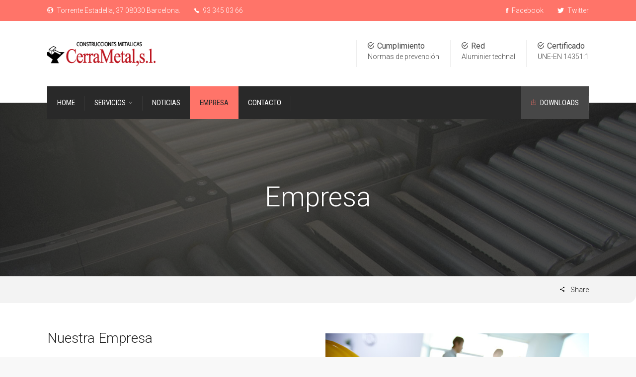

--- FILE ---
content_type: text/html; charset=UTF-8
request_url: https://www.cerrametal.com/?page_id=69
body_size: 13143
content:
<!DOCTYPE html>
<!--[if IE 9 ]><html class="no-js ie9"> <![endif]-->
<!--[if (gt IE 9)|!(IE)]><!--><html class="no-js"> <!--<![endif]-->
    <head>
        <meta charset="UTF-8">
					<meta name="viewport" content="width=device-width, initial-scale=1.0">
		        <link rel="profile" href="http://gmpg.org/xfn/11">
        <link rel="pingback" href="https://www.cerrametal.com/xmlrpc.php">        
       <!--[if lte IE 9]><script src="http://cdnjs.cloudflare.com/ajax/libs/html5shiv/3.7/html5shiv.js"></script><![endif]-->
		<title>Empresa - CerraMetal Construcciones Metálicas</title>

<!-- This site is optimized with the Yoast SEO plugin v10.0 - https://yoast.com/wordpress/plugins/seo/ -->
<meta name="description" content="We work on the cusp of innovation and technology to take products from an idea all the way to the end consumer."/>
<meta name="robots" content="noindex,follow"/>
<meta property="og:locale" content="es_ES" />
<meta property="og:type" content="article" />
<meta property="og:title" content="Empresa - CerraMetal Construcciones Metálicas" />
<meta property="og:description" content="We work on the cusp of innovation and technology to take products from an idea all the way to the end consumer." />
<meta property="og:url" content="https://www.cerrametal.com/?page_id=69" />
<meta property="og:site_name" content="CerraMetal Construcciones Metálicas" />
<meta name="twitter:card" content="summary_large_image" />
<meta name="twitter:description" content="We work on the cusp of innovation and technology to take products from an idea all the way to the end consumer." />
<meta name="twitter:title" content="Empresa - CerraMetal Construcciones Metálicas" />
<!-- / Yoast SEO plugin. -->

<link rel='dns-prefetch' href='//fonts.googleapis.com' />
<link rel='dns-prefetch' href='//s.w.org' />
<link rel="alternate" type="application/rss+xml" title="CerraMetal Construcciones Metálicas &raquo; Feed" href="https://www.cerrametal.com/?feed=rss2" />
<link rel="alternate" type="application/rss+xml" title="CerraMetal Construcciones Metálicas &raquo; RSS de los comentarios" href="https://www.cerrametal.com/?feed=comments-rss2" />
		<script type="text/javascript">
			window._wpemojiSettings = {"baseUrl":"https:\/\/s.w.org\/images\/core\/emoji\/11\/72x72\/","ext":".png","svgUrl":"https:\/\/s.w.org\/images\/core\/emoji\/11\/svg\/","svgExt":".svg","source":{"concatemoji":"https:\/\/www.cerrametal.com\/wp-includes\/js\/wp-emoji-release.min.js?ver=5.0.22"}};
			!function(e,a,t){var n,r,o,i=a.createElement("canvas"),p=i.getContext&&i.getContext("2d");function s(e,t){var a=String.fromCharCode;p.clearRect(0,0,i.width,i.height),p.fillText(a.apply(this,e),0,0);e=i.toDataURL();return p.clearRect(0,0,i.width,i.height),p.fillText(a.apply(this,t),0,0),e===i.toDataURL()}function c(e){var t=a.createElement("script");t.src=e,t.defer=t.type="text/javascript",a.getElementsByTagName("head")[0].appendChild(t)}for(o=Array("flag","emoji"),t.supports={everything:!0,everythingExceptFlag:!0},r=0;r<o.length;r++)t.supports[o[r]]=function(e){if(!p||!p.fillText)return!1;switch(p.textBaseline="top",p.font="600 32px Arial",e){case"flag":return s([55356,56826,55356,56819],[55356,56826,8203,55356,56819])?!1:!s([55356,57332,56128,56423,56128,56418,56128,56421,56128,56430,56128,56423,56128,56447],[55356,57332,8203,56128,56423,8203,56128,56418,8203,56128,56421,8203,56128,56430,8203,56128,56423,8203,56128,56447]);case"emoji":return!s([55358,56760,9792,65039],[55358,56760,8203,9792,65039])}return!1}(o[r]),t.supports.everything=t.supports.everything&&t.supports[o[r]],"flag"!==o[r]&&(t.supports.everythingExceptFlag=t.supports.everythingExceptFlag&&t.supports[o[r]]);t.supports.everythingExceptFlag=t.supports.everythingExceptFlag&&!t.supports.flag,t.DOMReady=!1,t.readyCallback=function(){t.DOMReady=!0},t.supports.everything||(n=function(){t.readyCallback()},a.addEventListener?(a.addEventListener("DOMContentLoaded",n,!1),e.addEventListener("load",n,!1)):(e.attachEvent("onload",n),a.attachEvent("onreadystatechange",function(){"complete"===a.readyState&&t.readyCallback()})),(n=t.source||{}).concatemoji?c(n.concatemoji):n.wpemoji&&n.twemoji&&(c(n.twemoji),c(n.wpemoji)))}(window,document,window._wpemojiSettings);
		</script>
		<style type="text/css">
img.wp-smiley,
img.emoji {
	display: inline !important;
	border: none !important;
	box-shadow: none !important;
	height: 1em !important;
	width: 1em !important;
	margin: 0 .07em !important;
	vertical-align: -0.1em !important;
	background: none !important;
	padding: 0 !important;
}
</style>
<link rel='stylesheet' id='layerslider-css'  href='https://www.cerrametal.com/wp-content/plugins/LayerSlider/static/layerslider/css/layerslider.css?ver=6.8.2' type='text/css' media='all' />
<link rel='stylesheet' id='wp-block-library-css'  href='https://www.cerrametal.com/wp-includes/css/dist/block-library/style.min.css?ver=5.0.22' type='text/css' media='all' />
<link rel='stylesheet' id='cg_toolkit_styles-css'  href='https://www.cerrametal.com/wp-content/plugins/commercegurus-toolkit/css/cg_toolkit.css?ver=5.0.22' type='text/css' media='all' />
<link rel='stylesheet' id='contact-form-7-css'  href='https://www.cerrametal.com/wp-content/plugins/contact-form-7/includes/css/styles.css?ver=5.1.1' type='text/css' media='all' />
<link rel='stylesheet' id='cg-style-css'  href='https://www.cerrametal.com/wp-content/themes/factory/style.css?ver=5.0.22' type='text/css' media='all' />
<link rel='stylesheet' id='font-awesome-css'  href='https://www.cerrametal.com/wp-content/plugins/js_composer/assets/lib/bower/font-awesome/css/font-awesome.min.css?ver=5.6' type='text/css' media='all' />
<link rel='stylesheet' id='ionicons-css'  href='https://www.cerrametal.com/wp-content/themes/factory/css/ionicons.css?ver=5.0.22' type='text/css' media='all' />
<link rel='stylesheet' id='animate-css'  href='https://www.cerrametal.com/wp-content/themes/factory/css/animate.css?ver=5.0.22' type='text/css' media='all' />
<link rel='stylesheet' id='bootstrap-css'  href='https://www.cerrametal.com/wp-content/themes/factory/inc/core/bootstrap/dist/css/bootstrap.min.css?ver=5.0.22' type='text/css' media='all' />
<link rel='stylesheet' id='cg-commercegurus-css'  href='https://www.cerrametal.com/wp-content/themes/factory/css/commercegurus.css?ver=5.0.22' type='text/css' media='all' />
<style id='cg-commercegurus-inline-css' type='text/css'>

            .cg-hero-bg {
                background-image: url(  );
            }
        
</style>
<link rel='stylesheet' id='cg-responsive-css'  href='https://www.cerrametal.com/wp-content/themes/factory/css/responsive.css?ver=5.0.22' type='text/css' media='all' />
<link rel='stylesheet' id='cg-cssskin-css'  href='https://www.cerrametal.com/wp-content/themes/factory/css/skins/red.css?ver=5.0.22' type='text/css' media='all' />
<link rel='stylesheet' id='js_composer_front-css'  href='https://www.cerrametal.com/wp-content/plugins/js_composer/assets/css/js_composer.min.css?ver=5.6' type='text/css' media='all' />
<link rel='stylesheet' id='redux-google-fonts-factorycommercegurus_reduxopt-css'  href='https://fonts.googleapis.com/css?family=Roboto+Condensed%3A100%2C200%2C300%2C400%2C500%2C600%2C700%2C800%2C900%2C100italic%2C200italic%2C300italic%2C400italic%2C500italic%2C600italic%2C700italic%2C800italic%2C900italic%7CRoboto%3A100%2C200%2C300%2C400%2C500%2C600%2C700%2C800%2C900%2C100italic%2C200italic%2C300italic%2C400italic%2C500italic%2C600italic%2C700italic%2C800italic%2C900italic%7CPathway+Gothic+One%3A400&#038;ver=1554301132' type='text/css' media='all' />
<script type='text/javascript'>
/* <![CDATA[ */
var LS_Meta = {"v":"6.8.2"};
/* ]]> */
</script>
<script type='text/javascript' src='https://www.cerrametal.com/wp-content/plugins/LayerSlider/static/layerslider/js/greensock.js?ver=1.19.0'></script>
<script type='text/javascript' src='https://www.cerrametal.com/wp-includes/js/jquery/jquery.js?ver=1.12.4'></script>
<script type='text/javascript' src='https://www.cerrametal.com/wp-includes/js/jquery/jquery-migrate.min.js?ver=1.4.1'></script>
<script type='text/javascript' src='https://www.cerrametal.com/wp-content/plugins/LayerSlider/static/layerslider/js/layerslider.kreaturamedia.jquery.js?ver=6.8.2'></script>
<script type='text/javascript' src='https://www.cerrametal.com/wp-content/plugins/LayerSlider/static/layerslider/js/layerslider.transitions.js?ver=6.8.2'></script>
<script type='text/javascript' src='https://www.cerrametal.com/wp-content/themes/factory/js/src/cond/owl.carousel.min.js?ver=5.0.22'></script>
<script type='text/javascript' src='https://www.cerrametal.com/wp-content/themes/factory/js/src/cond/modernizr.js?ver=5.0.22'></script>
<script type='text/javascript' src='https://www.cerrametal.com/wp-content/themes/factory/js/src/cond/scrollfix.js?ver=5.0.22'></script>
<meta name="generator" content="Powered by LayerSlider 6.8.2 - Multi-Purpose, Responsive, Parallax, Mobile-Friendly Slider Plugin for WordPress." />
<!-- LayerSlider updates and docs at: https://layerslider.kreaturamedia.com -->
<link rel='https://api.w.org/' href='https://www.cerrametal.com/index.php?rest_route=/' />
<link rel="EditURI" type="application/rsd+xml" title="RSD" href="https://www.cerrametal.com/xmlrpc.php?rsd" />
<link rel="wlwmanifest" type="application/wlwmanifest+xml" href="https://www.cerrametal.com/wp-includes/wlwmanifest.xml" /> 
<meta name="generator" content="WordPress 5.0.22" />
<link rel='shortlink' href='https://www.cerrametal.com/?p=69' />
<link rel="alternate" type="application/json+oembed" href="https://www.cerrametal.com/index.php?rest_route=%2Foembed%2F1.0%2Fembed&#038;url=https%3A%2F%2Fwww.cerrametal.com%2F%3Fpage_id%3D69" />
<link rel="alternate" type="text/xml+oembed" href="https://www.cerrametal.com/index.php?rest_route=%2Foembed%2F1.0%2Fembed&#038;url=https%3A%2F%2Fwww.cerrametal.com%2F%3Fpage_id%3D69&#038;format=xml" />
		<style type="text/css">.recentcomments a{display:inline !important;padding:0 !important;margin:0 !important;}</style>
		<meta name="generator" content="Powered by WPBakery Page Builder - drag and drop page builder for WordPress."/>
<!--[if lte IE 9]><link rel="stylesheet" type="text/css" href="https://www.cerrametal.com/wp-content/plugins/js_composer/assets/css/vc_lte_ie9.min.css" media="screen"><![endif]-->
	<style type="text/css">

		
			.cg-announcements 
			{
				background-color: #434752;
			}

			
			.cg-announcements,
			.cg-announcements a,
			.cg-announcements a:hover

			{
				color: #ffffff;
			}

			
			.cg-header-fixed .menu > li.menu-full-width .cg-submenu-ddown .container > ul > li > a:hover, 
			.cg-primary-menu .menu > li.menu-full-width .cg-submenu-ddown .container > ul > li > a:hover 
			{
				color: #333333;
			}
		
					.cg-primary-menu .menu > li .cg-submenu-ddown .container > ul > li:hover > a,
			.cg-header-fixed .menu > li .cg-submenu-ddown .container > ul > li:hover > a,
			.cg-primary-menu .menu > li .cg-submenu-ddown .container > ul > li > a:hover,
			.cg-header-fixed .menu > li .cg-submenu-ddown .container > ul > li > a:hover,
			.menu > li .cg-submenu-ddown .container > ul .menu-item-has-children .cg-submenu li a:hover,
			.cg-primary-menu .menu > li .cg-submenu-ddown .container > ul .menu-item-has-children > a:hover:after {
				background-color: #fec900; 
				border-color: #fec900;
			}

		
					body {
				background-color: #f8f8f8; 
			}

		
		
		
		
						.cg-hero-bg {
				background-image: url('https://www.cerrametal.com/wp-content/themes/factory/images/default-heading-bg.jpg'); 
			}
		
		
					#main-wrapper, 
			body.boxed #main-wrapper,
			#cg-page-wrap,
			.page-container {
				background-color: #ffffff; 
			}
		
		
			#top,
			.cg-primary-menu .menu > li > a:before,
			.new.menu-item a:after, 
			.cg-primary-menu-below-wrapper .menu > li.current_page_item > a,
			.cg-primary-menu-below-wrapper .menu > li.current-menu-ancestor > a,
			.cg-primary-menu-below-wrapper .menu > li.current_page_parent > a,
			.bttn:before, .cg-product-cta .button:before, 
			.slider .cg-product-cta .button:before, 
			.widget_shopping_cart_content p.buttons a.button:before,
			.faqs-reviews .accordionButton .icon-plus:before, 
			.content-area ul.bullets li:before,
			.container .mejs-controls .mejs-time-rail .mejs-time-current,
			.wpb_toggle:before, h4.wpb_toggle:before,
			#filters button.is-checked,
			.first-footer ul.list li:before,
			.tipr_content,
			.navbar-toggle .icon-bar,
			#calendar_wrap caption,
			.subfooter #mc_signup_submit,
			.container .wpb_accordion .wpb_accordion_wrapper .wpb_accordion_header.ui-accordion-header-active,
			.page-numbers li span.current,
			.page-numbers li a:hover,
			.product-category-description,
			.nav-slit h3,
			.cg-folio-thumb,
			.cg-folio-button,
			.cg-extra-product-options li a:after,
			.post-tags a:hover, 
			body.single-post.has-featured-image .header-wrapper .entry-meta time,
			#respond input#submit,
			#respond input#submit:hover,
			.content-area footer.entry-meta a:after,
			body .flex-direction-nav a,
			body.single-post .content-area footer.entry-meta a:after,
			.content-area .medium-blog footer.entry-meta a:after,
			.cg-primary-menu .menu > li .cg-submenu-ddown .container > ul > li a:hover:after,
			.container #mc_signup_submit,
			.cg-overlay-feature .cg-copy span.subtitle strong,
			.cg-overlay-slideup:hover .cg-copy,
			.container .mc4wp-form input[type="submit"],
			.woocommerce .widget_price_filter .price_slider_wrapper .ui-widget-content,
			.wpcf7 input.wpcf7-submit,
			.double-bounce1, .double-bounce2,
			.entry-content a.more-link:before,
			.woocommerce a.button.alt,
			.woocommerce a.button.alt:hover,
			.widget_pages ul li:before, 
			.widget_meta ul li:before, 
			.widget_archive ul li:before, 
			.widget_categories ul li:before, 
			.widget_nav_menu ul li:before,
			.woocommerce button.button.alt,
			.woocommerce button.button.alt:hover,
			.woocommerce input.button.alt,
			.woocommerce input.button.alt:hover

			{
				background-color: red; 
			}

			.page-numbers li span.current,
			ul.tiny-cart li ul.cart_list li.buttons .button.checkout,
			.page-numbers li a:hover, 
			.page-numbers li span.current,
			.page-numbers li span.current:hover,
			.page-numbers li a:hover,
			.vc_read_more,
			body .wpb_teaser_grid .categories_filter li a:hover, 
			.owl-theme .owl-controls .owl-page.active span, 
			.owl-theme .owl-controls.clickable .owl-page:hover span,
			.woocommerce-page .container .cart-collaterals a.button,
			.container .wpb_content_element .wpb_tabs_nav li.ui-tabs-active a,
			.order-wrap,
			.cg-product-cta .button:hover,
			.slider .cg-product-cta .button:hover,
			.widget_shopping_cart_content p.buttons a.button.checkout,
			.entry-content a.more-link:hover,
			body.home .wpb_text_column p a.more-link:hover,
			#respond input#submit,
			.up-sells-bottom h2 span,
			.content-area .up-sells-bottom h2 span,
			.related h2 span,
			.content-area .related h2 span,
			.cross-sells h2 span,
			.woocommerce-page .content-area form .coupon h3 span,
			body .vc_tta.vc_general.vc_tta-color-white .vc_tta-tab.vc_active span,
			body.error404 .content-area a.btn,
			body .flexslider,
			body.woocommerce-page ul.products li.product a:hover img,
			.cg-primary-menu .menu > li:hover

			{
				border-color: red;
			}

			.post-tags a:hover:before,
			.cat-links a:hover:before,
			.tags-links a:hover:before {
				border-right-color: red;
			}

			.container .wpb_content_element .wpb_tabs_nav li.ui-tabs-active a:before {
				border-top-color: red;
			}

			a,
			body.bbpress button,
			.cg-features i,
			.cg-features h2,
			.toggle-active i.fa,
			.cg-menu-beside .cg-cart-count,
			.widget_layered_nav ul.yith-wcan-list li a:before,
			.widget_layered_nav ul.yith-wcan-list li.chosen a:before,
			.widget_layered_nav ul.yith-wcan-list li.chosen a,
			.cg-menu-below .cg-extras .cg-header-details i,
			blockquote:before,
			blockquote:after,
			article.format-link .entry-content p:before,
			.container .ui-state-default a, 
			.container .ui-state-default a:link, 
			.container .ui-state-default a:visited,
			.logo a,
			.container .cg-product-cta a.button.added:after,
			.woocommerce-breadcrumb a,
			#cg-articles h3 a,
			.cg-recent-folio-title a, 
			.content-area h2.cg-recent-folio-title a,
			.cg-product-info .yith-wcwl-add-to-wishlist a:hover:before,
			.cg-product-wrap .yith-wcwl-add-to-wishlist .yith-wcwl-wishlistexistsbrowse.show a:before,
			.cg-primary-menu-below-wrapper .menu > li.download a span:before,
			.cg-primary-menu-below-wrapper .menu > li.download a:before,
			.cg-primary-menu-below-wrapper .menu > li.arrow a span:before,
			.cg-primary-menu-below-wrapper .menu > li.arrow a:before,
			.widget_rss ul li a,
			.lightwrapper .widget_rss ul li a,
			.woocommerce-tabs .tabs li a:hover,
			.content-area .checkout-confirmed-payment p,
			.icon.cg-icon-bag-shopping-2, 
			.icon.cg-icon-basket-1, 
			.icon.cg-icon-shopping-1,
			#top-menu-wrap li a:hover,
			.cg-product-info .yith-wcwl-add-to-wishlist .yith-wcwl-wishlistaddedbrowse a:before, 
			.cg-product-info .yith-wcwl-add-to-wishlist .yith-wcwl-wishlistaddedbrowse a:hover:before,
			.widget ul.product-categories ul.children li a:before,
			.widget_pages ul ul.children li a:before,
			.container .wpb_content_element .wpb_tabs_nav li.ui-tabs-active a,
			.container .wpb_tabs .wpb_tabs_nav li a:hover,
			.widget a:hover,
			.cg-product-cta a.button.added,
			.woocommerce-tabs .tabs li.active a,
			.summary .price ins .amount,
			.woocommerce div.product p.price,
			body.woocommerce-page ul.products li.product .price,
			ul.tiny-cart li a.cart_dropdown_link:before,
			button.mfp-close:hover,
			body .vc_custom_heading a:hover,
			body.error404 .content-area a.btn,
			.no-grid .vc_custom_heading a:hover,
			.cg-price-action .cg-product-cta a,
			.prev-product:hover:before, 
			.next-product:hover:before,
			.widget.woocommerce .amount,
			.woocommerce nav.woocommerce-pagination ul li span.current,
			.cg-primary-menu .menu > li.menu-full-width .cg-submenu-ddown .container > ul > li > a:hover,
			.container .wpb_tour.wpb_content_element .wpb_tour_tabs_wrapper .wpb_tabs_nav li.ui-state-active a,
			.cg-header-fixed .menu > li.menu-full-width .cg-submenu-ddown .container > ul > li .cg-submenu ul li.title a:hover,
			.cg-primary-menu .menu > li.menu-full-width .cg-submenu-ddown .container > ul > li .cg-submenu ul li.title a:hover 

			{
				color: red;
			}

			.owl-theme .owl-controls .owl-buttons div:hover,
			article.format-link .entry-content p:hover,
			.container .ui-state-hover,
			#filters button.is-checked,
			#filters button.is-checked:hover,
			.map_inner,
			h4.widget-title span,
			.wpb_teaser_grid .categories_filter li.active a,
			.cg-header-fixed .menu > li .cg-submenu-ddown, 
			body .wpb_teaser_grid .categories_filter li.active a,
			.cg-wp-menu-wrapper .menu li a:hover,
			.cg-primary-menu-beside .cg-wp-menu-wrapper .menu li:hover a,
			.cg-header-fixed .cg-wp-menu-wrapper .menu li:hover a,
			.container .cg-product-cta a.button.added,
			h4.widget-title span,
			#secondary h4.widget-title span,
			.container .wpb_accordion .wpb_accordion_wrapper .wpb_accordion_header.ui-accordion-header-active

			{
				border-color: red;
			}


			ul.tabNavigation li a.active,
			.wpb_teaser_grid .categories_filter li.active a,
			ul.tiny-cart li ul.cart_list li.buttons .button.checkout,
			.cg-primary-menu .menu > li:before

			{
				background: red;

			}

			.tipr_point_top:after,
			.woocommerce .woocommerce-tabs ul.tabs li.active a:after {
				border-top-color: red;
			}

			.tipr_point_bottom:after,
			.content-area a:hover
			{
				border-bottom-color: red;
			}

		
		
			a,
			.logo a,
			#secondary .widget_rss ul li a,
			.navbar ul li.current-menu-item a, 
			.navbar ul li.current-menu-ancestor a, 
			body.woocommerce ul.products li.product a:hover,
			#cg-articles h3 a,
			.current-menu-item,
			.content-area table.my_account_orders td.order-actions a,
			body.blog.has-featured-image .header-wrapper p.sub-title a,
			.content-area .cart-collaterals table a.shipping-calculator-button,
			.content-area h6 a.email,
			#secondary .widget_recent_entries ul li a

			{
				color: red; 
			}


		
					.page-container a:hover,
			.page-container a:focus,
			body.single footer.entry-meta a:hover,
			.content-area table a:hover,
			.cg-blog-date .comments-link a:hover,
			.widget ul.product-categories li a:hover,
			.widget ul.product-categories ul.children li a:hover,
			#top .dropdown-menu li a:hover, 
			ul.navbar-nav li .nav-dropdown li a:hover,
			.navbar ul li.current-menu-item a:hover, 
			.navbar ul li.current-menu-ancestor a:hover,
			.content-area a.post-edit-link:hover:before,
			.cg-header-fixed .menu > li .cg-submenu-ddown .container > ul > li a:hover, 
			body .cg-primary-menu .menu > li .cg-submenu-ddown .container > ul > li a:hover, 
			.cg-submenu-ddown .container > ul > li > a:hover,
			.cg-header-fixed .menu > li .cg-submenu-ddown .container > ul > li a:hover,
			.cg-primary-menu .menu > li .cg-submenu-ddown .container > ul > li a:hover,
			.blog-pagination ul li a:hover,
			.content-area .medium-blog footer.entry-meta a:hover,
			.widget.popular-posts ul li a.wpp-post-title:hover,
			body .content-area article h2 a:hover,
			body .vc_custom_heading a:hover,
			.widget_tag_cloud a:hover,
			body.woocommerce-page ul.products li.product .button:hover,
			#secondary .widget_recent_entries ul li a:hover

			{
				color: red; 
			}

			.dropdown-menu > li > a:hover {
				background-color: red; 
			}

		
		
			@media only screen and (min-width: 1100px) { 

				.rightnav,
				.rightnav h4.widget-title {
					color: #444444;
				}

			}
		
		
				.cg-primary-menu .menu > li > a,
				.cg-primary-menu-below-wrapper .menu > li.secondary.current_page_item > a,
				body .cg-primary-menu-left.cg-primary-menu .menu > li.secondary.current_page_item:hover > a {
					color: #ffffff;
				}

		
		/* Sticky Header Text */

		
			.cg-transparent-header.scroller .cg-primary-menu .menu > li > a,
			.cg-transparent-header.scroller .rightnav .cart_subtotal,
			.cg-transparent-header.scroller .search-button,
			body.transparent-light .cg-transparent-header.scroller .cg-primary-menu .menu > li > a, 
			body.transparent-light .cg-transparent-header.scroller .rightnav .cart_subtotal, 
			body.transparent-light .cg-transparent-header.scroller .search-button,
			body.transparent-dark .cg-transparent-header.scroller .cg-primary-menu .menu > li > a,
			body.transparent-dark .cg-transparent-header.scroller .rightnav .cart_subtotal,
			body.transparent-dark .cg-transparent-header.scroller .search-button,
			.cg-header-fixed-wrapper .rightnav .cart_subtotal,
			.cg-header-fixed .cg-primary-menu .menu > li > a {
				color: #222222;
			}


			.cg-transparent-header.scroller .burger span,
			body.transparent-light .cg-transparent-header.scroller .burger span,
			body.transparent-dark .cg-transparent-header.scroller .burger span {
				background: #222222;
			}

			.cg-transparent-header.scroller .leftnav a,
			.cg-header-fixed .leftnav a {
				color: #222222;
				border-color: #222222;
			}



		
		
			@media only screen and (max-width: 1100px) { 
				body .cg-header-wrap .cg-transparent-header,
				body.transparent-light .cg-header-wrap .cg-transparent-header,
				body.transparent-dark .cg-header-wrap .cg-transparent-header,
				body .cg-menu-below,
				.scroller, 
				body.transparent-light .cg-header-wrap .scroller, 
				body.transparent-dark .cg-header-wrap .scroller {
					background: #ffffff; 
				}
			}

		
		/* Standard Logo */
		
			@media only screen and (min-width: 1100px) {
				.cg-transparent-header,
				.cg-menu-below {
					height: 50px;
				}

				.leftnav .cg-main-logo img {
					height: 50px;
					width: auto;
				}

				.cg-extras {
					line-height: 50px;
				}

				.cg-menu-below,
				.cg-menu-below .ul.tiny-cart,
				.cg-logo-center .search-button,
				.cg-menu-below .leftnav a { 
					line-height: 132px;
				}

				.cg-menu-below .ul.tiny-cart,
				.cg-menu-below .cg-extras .site-search {
					height: 132px;
					line-height: 132px;
				}

				.rightnav .extra {
					height: 132px;
				}


			}

		
		/* Standard Top Padding */
		
		/* Standard Bottom Padding */
		
			@media only screen and (min-width: 1100px) {
				.cg-transparent-header,
				.cg-menu-below {
					height: 132px;
				}

				.cg-transparent-header .cg-primary-menu .menu > li > a {
					padding-bottom: 84px;
				}
			}

		
		/* Dynamic Logo Width */
		
			@media only screen and (min-width: 1100px) {
				.cg-menu-below .leftnav.dynamic-logo-width {
					width: 20%;
				}

				.rightnav {
					width: 80%;
				}

			}

				.cg-menu-below .leftnav.text-logo {
				  min-height: auto;
				  padding-bottom: inherit;
				}

		
		/* Heading Top Margin */
		
				.header-wrapper {
					padding-top: 155px;
				}

		
		/* Heading Bottom Margin */
		
				.header-wrapper {
					padding-bottom: 125px;
				}

		
		
			@media only screen and (max-width: 1100px) {

				.cg-wp-menu-wrapper .activate-mobile-search {
					line-height: 60px;
				}

				.cg-menu-below .leftnav.text-logo {
					height: 60px;
					line-height: 60px;
				}

				.mean-container a.meanmenu-reveal {
					height: 60px;
				}

				.cg-menu-below .logo a {
					line-height: 60px;
				}

				.mean-container .mean-nav {
					margin-top: 60px;
				}
			}

		
		
			@media only screen and (max-width: 1100px) {
				.logo img, .cg-menu-below .logo img {
					max-height: 35px;
				}
			}

		
					.first-footer

			{
				background-color: #222222; 
			}

		
					.second-footer

			{
				background-color: #eeeeee; 
			}

		
					.first-footer, .first-footer h4.widget-title, .first-footer a:hover, .first-footer li  

			{
				color: #f2f2f2; 
			}

		
					.first-footer a  

			{
				color: #ffffff; 
			}

		
		
			.second-footer, .second-footer h4.widget-title, .second-footer a, .second-footer a:hover, .second-footer li  

			{
				color: #333333; 
			}

		

		
	</style>

	<style type="text/css" title="dynamic-css" class="options-output">.cg-transparent-header, .cg-logo-center, .cg-logo-left{background-color:#ffffff;}
						.cg-primary-menu-below-wrapper .menu > li.current_page_item > a, 
						.cg-primary-menu-below-wrapper .menu > li.current_page_item > a:hover, 
						.cg-primary-menu-below-wrapper .menu > li.current_page_item:hover > a, 
						.cg-primary-menu-below-wrapper .menu > li.current-menu-ancestor > a,
						body .cg-primary-menu-left.cg-primary-menu .menu > li.current_page_item:hover > a, 
						.cg-primary-menu-left.cg-primary-menu .menu > li.current-menu-ancestor:hover > a, 
						.cg-primary-menu-below-wrapper .menu > li.current-menu-ancestor > a:hover,  
						.cg-primary-menu-below-wrapper .menu > li.current_page_parent > a, 
						.cg-primary-menu-below-wrapper .menu > li.secondary.current-menu-ancestor a:before{color:#292929;}.cg-primary-menu-center ul.menu, .cg-primary-menu-left ul.menu{background-color:#292929;}.cg-primary-menu-below-wrapper .menu > li.secondary > a{background-color:#474747;}.cg-primary-menu-left.cg-primary-menu .menu > li:not(.current_page_parent) > a:hover, .cg-primary-menu-left.cg-primary-menu .menu > li:not(.current_page_parent):hover > a{color:#cccccc;}.cg-header-fixed-wrapper.cg-is-fixed{background-color:#ffffff;}.mean-container a.meanmenu-reveal span{background-color:#000000;}.mobile-search i{color:#000000;}.cg-primary-menu .menu > li > a,ul.tiny-cart > li > a,.rightnav .cart_subtotal{font-family:"Roboto Condensed";text-transform:uppercase;font-weight:400;font-style:normal;font-size:15px;}.cg-header-fixed .menu > li.menu-full-width .cg-submenu-ddown .container > ul > li > a, .cg-primary-menu .menu > li.menu-full-width .cg-submenu-ddown .container > ul > li > a, .menu-full-width .cg-menu-title, .cg-header-fixed .menu > li.menu-full-width .cg-submenu-ddown .container > ul .menu-item-has-children > a, .cg-primary-menu .menu > li .cg-submenu-ddown ul li.image-item-title a, .cg-primary-menu .menu > li .cg-submenu-ddown ul li.image-item-title ul a,
.cg-primary-menu .menu > li.menu-full-width .cg-submenu-ddown .container > ul .menu-item-has-children > a, .cg-header-fixed .menu > li.menu-full-width .cg-submenu-ddown .container > ul > li .cg-submenu ul li.title a, .cg-primary-menu .menu > li.menu-full-width .cg-submenu-ddown .container > ul > li .cg-submenu ul li.title a, .cg-primary-menu .menu > li.menu-full-width .cg-submenu-ddown .container > ul > li > a:hover{font-family:Roboto;font-weight:300;font-style:normal;color:#333333;font-size:15px;}.cg-primary-menu .menu > li .cg-submenu-ddown .container > ul > li a, .cg-submenu-ddown .container > ul > li > a, .cg-header-fixed .menu > li.menu-full-width .cg-submenu-ddown .container > ul > li .cg-submenu ul li ul li a, .cg-primary-menu .menu > li.menu-full-width .cg-submenu-ddown .container > ul > li .cg-submenu ul li ul li a, body .cg-primary-menu .menu > li .cg-submenu-ddown .container > ul > li a:hover{font-family:Roboto;text-transform:none;font-weight:300;font-style:normal;color:#333333;font-size:14px;}body,select,input,textarea,button,h1,h2,h3,h4,h5,h6{font-family:Roboto;line-height:26px;font-weight:300;font-style:normal;color:#333333;font-size:16px;}.container .mc4wp-form input[type="submit"],.text-logo a{font-family:"Pathway Gothic One";text-transform:uppercase;font-weight:400;font-style:normal;}.content-area .entry-content p,.product p,.content-area .vc_toggle_title h4,.content-area ul,.content-area ol,.vc_figure-caption,.authordescription p,body.page-template-template-home-default .wpb_text_column p{font-family:Roboto;line-height:26px;font-weight:300;font-style:normal;color:#343e47;font-size:16px;}h1,.content-area h1,h1.cg-page-title,.summary h1,.content-area .summary h1{font-family:Roboto;line-height:70px;font-weight:300;font-style:normal;color:#111;font-size:55px;}h2,.content-area h2{font-family:Roboto;line-height:44px;font-weight:300;font-style:normal;color:#222;font-size:34px;}h3,.content-area h3{font-family:Roboto;line-height:42px;font-weight:300;font-style:normal;color:#222;font-size:28px;}h4,.content-area h4,body .vc_separator h4{font-family:Roboto;line-height:32px;font-weight:300;font-style:normal;color:#222;font-size:22px;}h5,.content-area h5{font-family:Roboto;line-height:30px;font-weight:300;font-style:normal;color:#222;font-size:20px;}h6,.content-area h6{font-family:Roboto;line-height:23px;font-weight:300;font-style:normal;color:#343e47;font-size:15px;}h4.widget-title,#secondary h4.widget-title a,.subfooter h4{font-family:"Roboto Condensed";text-transform:uppercase;line-height:23px;font-weight:400;font-style:normal;color:#222;font-size:17px;}</style><style type="text/css" data-type="vc_shortcodes-custom-css">.vc_custom_1451761032806{padding-top: 50px !important;}.vc_custom_1451760849278{margin-bottom: 0px !important;padding-top: 20px !important;padding-bottom: 20px !important;background-color: #fdc900 !important;}.vc_custom_1513591251029{padding-top: 40px !important;padding-bottom: 20px !important;background-color: #1c1c1c !important;background-position: center !important;background-repeat: no-repeat !important;background-size: cover !important;}.vc_custom_1449147431196{margin-bottom: 35px !important;}.vc_custom_1451760818909{padding-top: 14px !important;}.vc_custom_1552935265428{padding-right: 10px !important;}.vc_custom_1449574756848{margin-bottom: 0px !important;}.vc_custom_1449574764907{margin-bottom: 35px !important;}.vc_custom_1445098522820{margin-bottom: 35px !important;}.vc_custom_1451761217059{margin-bottom: -5px !important;}.vc_custom_1451761129434{margin-bottom: 0px !important;}.vc_custom_1451775570510{margin-bottom: 0px !important;}.vc_custom_1451775579815{margin-bottom: 0px !important;}.vc_custom_1451775587297{margin-bottom: 0px !important;}.vc_custom_1451775595000{margin-bottom: 0px !important;}.vc_custom_1451775657172{margin-bottom: 20px !important;}.vc_custom_1451775666460{margin-bottom: 20px !important;}.vc_custom_1451775677760{margin-bottom: 20px !important;}.vc_custom_1451775687717{margin-bottom: 20px !important;}.vc_custom_1451775824854{margin-bottom: 0px !important;}.vc_custom_1451775840259{margin-bottom: 0px !important;}.vc_custom_1451775846919{margin-bottom: 0px !important;}.vc_custom_1451775864183{margin-bottom: 0px !important;}.vc_custom_1451775817989{margin-bottom: 20px !important;}.vc_custom_1451775833105{margin-bottom: 20px !important;}.vc_custom_1451775856255{margin-bottom: 20px !important;}.vc_custom_1451775872922{margin-bottom: 20px !important;}</style><noscript><style type="text/css"> .wpb_animate_when_almost_visible { opacity: 1; }</style></noscript>    </head>
    <body id="skrollr-body" class="page-template page-template-page-full-width page-template-page-full-width-php page page-id-69 group-blog cg-header-style-default cg-sticky-enabled  wpb-js-composer js-comp-ver-5.6 vc_responsive cgtoolkit">

        <div class="cg-loader">
    	<div class="spinner">
  			<div class="double-bounce1"></div>
  			<div class="double-bounce2"></div>
		</div>
	</div>

	<script>
	( function ( $ ) { "use strict";
		$(window).load(function() {
			$(".cg-loader").fadeOut("slow");;
		});
	}( jQuery ) );
	</script>
	
		<div id="main-wrapper" class="content-wrap">

							
	<div class="mobile-header-details">
		<div id="text-6" class="widget-odd widget-first widget-1 tick cg-header-details widget_text"><h4 class="widget-title"><span>Certificado</span></h4>			<div class="textwidget"><p>UNE-EN 14351:1</p>
</div>
		</div><div id="text-7" class="widget-even widget-2 tick cg-header-details widget_text"><h4 class="widget-title"><span>Red</span></h4>			<div class="textwidget"><p>Aluminier technal</p>
</div>
		</div><div id="text-8" class="widget-odd widget-last widget-3 tick cg-header-details widget_text"><h4 class="widget-title"><span>Cumplimiento</span></h4>			<div class="textwidget"><p>Normas de prevención</p>
</div>
		</div>	</div>

<!-- Load Top Bar -->

	<div class="cg-announcements mobile-visible">

		<div class="container">
			<div class="row">
				<div class="col-sm-12 col-md-6 col-lg-6 top-bar-left">
																		<div id="text-4" class="widget-odd widget-last widget-first widget-1 widget_text">			<div class="textwidget"><ul class="inline">
<li><i class="ion-earth"></i> Torrente Estadella, 37 08030 Barcelona.</li>
<li><i class="ion-ios-telephone"></i> 
93 345 03 66</li>
</ul></div>
		</div>															</div>
				<div class="col-sm-12 col-md-6 col-lg-6 top-bar-right">
											<div id="text-5" class="widget-odd widget-last widget-first widget-1 widget_text">			<div class="textwidget"><ul class="inline">
<li><a href="https://www.facebook.com/CerrametalSL18/"><i class="ion-social-facebook"></i> Facebook</a></li>
<li><a href="https://twitter.com/cerrametalsl"><i class="ion-social-twitter"></i> Twitter</a></li>
</div>
		</div>									</div>		
			</div>
		</div>
	</div>
	
<!--/ End Top Bar -->

<!-- Only load if Mobile Search Widget Area is Enabled -->

	<script>

	    ( function ( $ ) {
	        "use strict";

	        $( document ).ready( function () {
	            $( ".activate-mobile-search" ).click( function () {
	                $( ".mobile-search-reveal" ).slideToggle( "fast" );
	            } );
	        } );

	    }( jQuery ) );
	</script>

	<div class="mobile-search-reveal">
		<div class="container">
			<div class="row">
				<div class="col-lg-12 col-md-12">
					<div class="activate-mobile-search close"><i class="ion-close-round"></i></div>
					<div id="search-3" class="widget-odd widget-last widget-first widget-1 widget_search"><form role="search" method="get" class="search-form" action="https://www.cerrametal.com/">
    <label>
        <span class="screen-reader-text">Search for:</span>
        <input type="search" class="search-field" placeholder="Search &hellip;" value="" name="s">
    </label>
    <input type="submit" class="search-submit" value="Search">
</form>
</div>				</div>
			</div>
		</div>
	</div>
<!--/ End Mobile Search -->

	<div id="wrapper" class="cg-heading-align-center">
	<!-- Left Logo with menu below -->
	<div class="cg-menu-below cg-logo-left cg-menu-left">
		<div class="container">
			<div class="cg-logo-cart-wrap">
				<div class="cg-logo-inner-cart-wrap">
					<div class="row">
						<div class="container width-auto">
							<div class="cg-wp-menu-wrapper">
								<div id="load-mobile-menu">
								</div>

																	<div class="activate-mobile-search"><i class="ion-android-search mobile-search-icon"></i></div>
								
								<div class="rightnav">
									<div class="cg-extras">
															
										 
										<div class="extra"><div id="text-6" class="widget-even widget-4 tick cg-header-details widget_text"><h4 class="widget-title"><span>Certificado</span></h4>			<div class="textwidget"><p>UNE-EN 14351:1</p>
</div>
		</div><div id="text-7" class="widget-odd widget-5 tick cg-header-details widget_text"><h4 class="widget-title"><span>Red</span></h4>			<div class="textwidget"><p>Aluminier technal</p>
</div>
		</div><div id="text-8" class="widget-even widget-6 tick cg-header-details widget_text"><h4 class="widget-title"><span>Cumplimiento</span></h4>			<div class="textwidget"><p>Normas de prevención</p>
</div>
		</div></div>


									</div><!--/cg-extras --> 
								</div><!--/rightnav -->

								
									<div class="leftnav logo image dynamic-logo-width">
										<a class="cg-main-logo" href="https://www.cerrametal.com/" rel="home">
											<span class="helper"></span><img src="https://www.cerrametal.com/wp-content/uploads/2019/04/logo3.png" alt="CerraMetal Construcciones Metálicas"/></a>
									</div>

								
							</div>
						</div><!--/container -->
					</div><!--/row -->
				</div><!--/cg-logo-inner-cart-wrap -->
			</div><!--/cg-logo-cart-wrap -->
		</div><!--/container -->
	</div><!--/cg-menu-below -->
	<div class="cg-primary-menu cg-wp-menu-wrapper cg-primary-menu-below-wrapper cg-primary-menu-left">
		<div class="container">
			<div class="row margin-auto">
			
											<div class="cg-main-menu"><ul id="menu-main-menu" class="menu"><li id="menu-item-70902" class="menu-item menu-item-type-post_type menu-item-object-page menu-item-home menu-item-70902"><a href="https://www.cerrametal.com/"><span>Home</span></a></li>
<li id="menu-item-70891" class="menu-item menu-item-type-post_type menu-item-object-page menu-item-has-children menu-parent-item menu-item-70891"><a href="https://www.cerrametal.com/?page_id=73"><span>Servicios</span></a>
<div class=cg-submenu-ddown><div class='container'>
<ul class="cg-menu-ul">
	<li id="menu-item-70892" class="menu-item menu-item-type-post_type menu-item-object-page menu-item-70892"><a href="https://www.cerrametal.com/?page_id=147"><span>Carpintería Metálica</span></a></li>
	<li id="menu-item-70895" class="menu-item menu-item-type-post_type menu-item-object-page menu-item-70895"><a href="https://www.cerrametal.com/?page_id=122"><span>Cerrajería</span></a></li>
	<li id="menu-item-70893" class="menu-item menu-item-type-post_type menu-item-object-page menu-item-70893"><a href="https://www.cerrametal.com/?page_id=141"><span>Puertas Basculantes</span></a></li>
	<li id="menu-item-70896" class="menu-item menu-item-type-post_type menu-item-object-page menu-item-70896"><a href="https://www.cerrametal.com/?page_id=110"><span>Automatismos</span></a></li>
</ul></div></div>
</li>
<li id="menu-item-70901" class="menu-item menu-item-type-post_type menu-item-object-page menu-item-70901"><a href="https://www.cerrametal.com/?page_id=70572"><span>Noticias</span></a></li>
<li id="menu-item-70899" class="menu-item menu-item-type-post_type menu-item-object-page current-menu-item page_item page-item-69 current_page_item menu-item-70899"><a href="https://www.cerrametal.com/?page_id=69"><span>Empresa</span></a></li>
<li id="menu-item-70900" class="menu-item menu-item-type-post_type menu-item-object-page menu-item-70900"><a href="https://www.cerrametal.com/?page_id=67"><span>Contacto</span></a></li>
<li id="menu-item-70889" class="right secondary download menu-item menu-item-type-post_type menu-item-object-page menu-item-70889"><a href="https://www.cerrametal.com/?page_id=70766"><span>Downloads</span></a></li>
</ul></div>										
			</div>
		</div>
	</div>




			<!--FIXED -->
				<div class="cg-header-fixed-wrapper ">
			<div class="cg-header-fixed">
				<div class="container">
					<div class="cg-wp-menu-wrapper">
						<div class="cg-primary-menu">
							<div class="row">
								<div class="container width-auto">
									<div class="cg-wp-menu-wrapper">
										<div class="rightnav">
											
											
										</div><!--/rightnav -->

										
											<div class="leftnav logo image">
												<a class="cg-sticky-logo" href="https://www.cerrametal.com/" rel="home">
													<span class="helper"></span><img src="https://www.cerrametal.com/wp-content/uploads/2019/03/logo3.png" alt="CerraMetal Construcciones Metálicas"/></a>
											</div>
																															<div class="menu-main-menu-container"><ul id="menu-main-menu-1" class="menu"><li class="menu-item menu-item-type-post_type menu-item-object-page menu-item-home menu-item-70902"><a href="https://www.cerrametal.com/">Home</a></li>
<li class="menu-item menu-item-type-post_type menu-item-object-page menu-item-has-children menu-parent-item menu-item-70891"><a href="https://www.cerrametal.com/?page_id=73">Servicios</a>
<div class=cg-submenu-ddown><div class='container'>
<ul class="cg-menu-ul">
	<li class="menu-item menu-item-type-post_type menu-item-object-page menu-item-70892"><a href="https://www.cerrametal.com/?page_id=147">Carpintería Metálica</a></li>
	<li class="menu-item menu-item-type-post_type menu-item-object-page menu-item-70895"><a href="https://www.cerrametal.com/?page_id=122">Cerrajería</a></li>
	<li class="menu-item menu-item-type-post_type menu-item-object-page menu-item-70893"><a href="https://www.cerrametal.com/?page_id=141">Puertas Basculantes</a></li>
	<li class="menu-item menu-item-type-post_type menu-item-object-page menu-item-70896"><a href="https://www.cerrametal.com/?page_id=110">Automatismos</a></li>
</ul></div></div>
</li>
<li class="menu-item menu-item-type-post_type menu-item-object-page menu-item-70901"><a href="https://www.cerrametal.com/?page_id=70572">Noticias</a></li>
<li class="menu-item menu-item-type-post_type menu-item-object-page current-menu-item page_item page-item-69 current_page_item menu-item-70899"><a href="https://www.cerrametal.com/?page_id=69">Empresa</a></li>
<li class="menu-item menu-item-type-post_type menu-item-object-page menu-item-70900"><a href="https://www.cerrametal.com/?page_id=67">Contacto</a></li>
<li class="right secondary download menu-item menu-item-type-post_type menu-item-object-page menu-item-70889"><a href="https://www.cerrametal.com/?page_id=70766">Downloads</a></li>
</ul></div>																			</div><!--/cg-wp-menu-wrapper -->
								</div><!--/container -->
							</div><!--/row -->
						</div><!--/cg-primary-menu -->
					</div><!--/cg-wp-menu-wrapper -->
				</div><!--/container -->
			</div><!--/cg-header-fixed -->
		</div><!--/cg-header-fixed-wrapper. -->
	
	<div class="page-container">
			
							<div id="mobile-menu">
					<a id="skip" href="#cg-page-wrap" class="hidden" title="Skip to content">Skip to content</a> 
					<ul id="mobile-cg-primary-menu" class="mobile-menu-wrap"><li  class="menu-item menu-item-type-post_type menu-item-object-page menu-item-home"><a href="https://www.cerrametal.com/"><span>Home</span></a></li>
<li  class="menu-item menu-item-type-post_type menu-item-object-page menu-item-has-children menu-parent-item"><a href="https://www.cerrametal.com/?page_id=73"><span>Servicios</span></a>
<ul class="sub-menu">
<li  class="menu-item menu-item-type-post_type menu-item-object-page"><a href="https://www.cerrametal.com/?page_id=147"><span>Carpintería Metálica</span></a></li>
<li  class="menu-item menu-item-type-post_type menu-item-object-page"><a href="https://www.cerrametal.com/?page_id=122"><span>Cerrajería</span></a></li>
<li  class="menu-item menu-item-type-post_type menu-item-object-page"><a href="https://www.cerrametal.com/?page_id=141"><span>Puertas Basculantes</span></a></li>
<li  class="menu-item menu-item-type-post_type menu-item-object-page"><a href="https://www.cerrametal.com/?page_id=110"><span>Automatismos</span></a></li>
</ul>
</li>
<li  class="menu-item menu-item-type-post_type menu-item-object-page"><a href="https://www.cerrametal.com/?page_id=70572"><span>Noticias</span></a></li>
<li  class="menu-item menu-item-type-post_type menu-item-object-page current-menu-item page_item page-item-69 current_page_item"><a href="https://www.cerrametal.com/?page_id=69"><span>Empresa</span></a></li>
<li  class="menu-item menu-item-type-post_type menu-item-object-page"><a href="https://www.cerrametal.com/?page_id=67"><span>Contacto</span></a></li>
<li  class="right secondary download menu-item menu-item-type-post_type menu-item-object-page"><a href="https://www.cerrametal.com/?page_id=70766"><span>Downloads</span></a></li>
</ul>				</div><!--/mobile-menu -->
			
			<div id="cg-page-wrap" class="hfeed site">
<div class="content-area">
			<article id="post-69" class="post-69 page type-page status-publish has-post-thumbnail hentry">
	<div class="structured-metadata">
		<div class="entry-title">Empresa</div>
		<div class="entry-posted"><span class="posted-on"><time class="entry-date published updated" datetime="2015-10-07T17:11:55+00:00">7 octubre, 2015</time></span><span class="author-meta"> by <span class="author vcard"><a class="url fn n" href="https://www.cerrametal.com/?author=1">cerrametal</a></span></span></div>
	</div>
	
	
	
	
		<div class="header-wrapper">
			<div class="cg-hero-bg" style="" data-center-top="top:-10%;" data-top-top="top: 0%;"></div>
			<div class="overlay"></div> 

			<div class="container">
				<div class="row">
					<div class="col-xs-12 col-lg-12 col-md-12">
						<header class="entry-header">
							<h1 class="cg-page-title">Empresa</h1>
						</header>
					</div>
				</div>
			</div>
		</div>
				<div class="breadcrumbs-wrapper">
			<div class="container">
				<div class="row">
					<div class="col-lg-9 col-md-9 col-sm-9">
										</div>
					<div class="col-lg-3 col-md-3 col-sm-3">
						


<div class="cg-share btn-group pull-right">
    <a class="dropdown-toggle" data-toggle="dropdown" href="#">
      <span id="cg-share-toggle">Share</span>
    </a>
    <ul class="dropdown-menu">
      <li><a class="facebook" target="_blank" href="https://facebook.com/sharer.php?u=https://www.cerrametal.com/?page_id=69">Facebook</a></li>
      <li><a class="twitter" target="_blank" href="https://twitter.com/intent/tweet?url=https://www.cerrametal.com/?page_id=69&amp;text=Empresa">Twitter</a></li>
      <li><a class="linkedin" target="_blank" href="https://www.linkedin.com/shareArticle?url=https://www.cerrametal.com/?page_id=69&amp;title=Empresa">LinkedIn</a></li>
      <li><a class="googleplus" target="_blank" href="https://plus.google.com/share?url=https://www.cerrametal.com/?page_id=69">Google+</a></li>
      <li><a class="email-link" href="mailto:?body=https://www.cerrametal.com/?page_id=69">Email</a></li>
    </ul>
  </div>

<script type='text/javascript'>
( function ( $ ) { "use strict";
$(window).load(function(){
     $(function(){
         $(".dropdown-menu").on("click", "li")
     })
});
}( jQuery ) );

</script>

					</div>
				</div>
			</div>
		</div>		
		


	
	    <div class="entry-content">
		<div class="container"><div class="vc_row wpb_row vc_row-fluid vc_custom_1451761032806"><div class="wpb_column vc_column_container vc_col-sm-6"><div class="vc_column-inner vc_custom_1449147431196"><div class="wpb_wrapper">
	<div class="wpb_text_column wpb_content_element  vc_custom_1552935265428" >
		<div class="wpb_wrapper">
			<h3 style="margin-top: 0px;">Nuestra Empresa</h3>
<p>Nos dedicamos a la fabricación y el montaje de carpintería de aluminio, cerrajería y automatismos. Estamos especializados en obras nuevas y rehabilitaciones, gran competitividad en precio, calidad y seriedad.</p>
<p><strong>Carpintería de aluminio </strong></p>
<p>Trabajamos con una amplia gama de colores y acabados, tanto en el aluminio como en los vidrios y paneles, para que nuestros cerramientos se adapten totalmente a las peticiones y necesidades de el cliente, tanto en diseño como en aislamiento, térmico y acústico.</p>
<p>Pertenecemos a la Red Aluminier Technal , por lo que somos depositarios de la marca Aluminier Technal , lo que garantiza la calidad de nuestros materiales y la preparación de nuestros instaladores , así como el diseño y la garantía de nuestros cerramientos de aluminio , Puertas , Ventanas , Fachadas &#8230;</p>
<p><strong>Cerrajería</strong></p>
<p>Suministramos y fabricamos Premarcos, Rejas, Barandillas, Ventanas, Puertas cortafuegos, peatonales, basculantes, correderas, seccionales y enrollables.</p>

		</div>
	</div>
</div></div></div><div class="wpb_column vc_column_container vc_col-sm-6"><div class="vc_column-inner vc_custom_1451760818909"><div class="wpb_wrapper">
	<div  class="wpb_single_image wpb_content_element vc_align_left">
		
		<figure class="wpb_wrapper vc_figure">
			<div class="vc_single_image-wrapper   vc_box_border_grey"><img class="vc_single_image-img"  src="https://themedemo.commercegurus.com/factory/wp-content/uploads/sites/47/2015/10/factory_about_f.jpg" /></div>
		</figure>
	</div>
<div class="vc_row wpb_row vc_inner vc_row-fluid vc_custom_1449574756848"><div class="wpb_column vc_column_container vc_col-sm-6"><div class="vc_column-inner"><div class="wpb_wrapper">
	<div  class="wpb_single_image wpb_content_element vc_align_left">
		
		<figure class="wpb_wrapper vc_figure">
			<div class="vc_single_image-wrapper   vc_box_border_grey"><img width="600" height="450" src="https://www.cerrametal.com/wp-content/uploads/2019/03/aluminio-1.jpg" class="vc_single_image-img attachment-full" alt="" srcset="https://www.cerrametal.com/wp-content/uploads/2019/03/aluminio-1.jpg 600w, https://www.cerrametal.com/wp-content/uploads/2019/03/aluminio-1-300x225.jpg 300w" sizes="(max-width: 600px) 100vw, 600px" /></div>
		</figure>
	</div>
</div></div></div><div class="wpb_column vc_column_container vc_col-sm-6"><div class="vc_column-inner vc_custom_1449574764907"><div class="wpb_wrapper">
	<div  class="wpb_single_image wpb_content_element vc_align_left">
		
		<figure class="wpb_wrapper vc_figure">
			<div class="vc_single_image-wrapper   vc_box_border_grey"><img width="600" height="450" src="https://www.cerrametal.com/wp-content/uploads/2019/03/aluminio-2.jpg" class="vc_single_image-img attachment-full" alt="" srcset="https://www.cerrametal.com/wp-content/uploads/2019/03/aluminio-2.jpg 600w, https://www.cerrametal.com/wp-content/uploads/2019/03/aluminio-2-300x225.jpg 300w" sizes="(max-width: 600px) 100vw, 600px" /></div>
		</figure>
	</div>
</div></div></div></div></div></div></div></div></div><div class="cg-section"><div class="vc_row wpb_row vc_row-fluid vc_custom_1451760849278 vc_row-has-fill"><div class="container"><div class="wpb_column vc_column_container vc_col-sm-2"><div class="vc_column-inner"><div class="wpb_wrapper"></div></div></div><div class="wpb_column vc_column_container vc_col-sm-8"><div class="vc_column-inner"><div class="wpb_wrapper">
	<div class="wpb_text_column wpb_content_element " >
		<div class="wpb_wrapper">
			<h3 style="text-align: center;">Cumplimos con la norma UNE-EN 14351:1 de Marcado CE , que garantiza que el producto acabado cumple con los requisitos esenciales de la directiva de productos de la construcción.</h3>

		</div>
	</div>
</div></div></div><div class="wpb_column vc_column_container vc_col-sm-2"><div class="vc_column-inner"><div class="wpb_wrapper"></div></div></div></div></div></div><div class="cg-section"><div class="vc_row wpb_row vc_row-fluid vc_custom_1513591251029 vc_row-has-fill"><div class="container"><div class="wpb_column vc_column_container vc_col-sm-12"><div class="vc_column-inner vc_custom_1445098522820"><div class="wpb_wrapper"><div class="vc_row wpb_row vc_inner vc_row-fluid vc_custom_1451761217059"><div class="wpb_column vc_column_container vc_col-sm-12"><div class="vc_column-inner vc_custom_1451761129434"><div class="wpb_wrapper">
	<div class="wpb_text_column wpb_content_element " >
		<div class="wpb_wrapper">
			<h3 style="text-align: center;"><span style="color: #ffffff;">Board Members</span></h3>

		</div>
	</div>
</div></div></div></div><div class="vc_row wpb_row vc_inner vc_row-fluid"><div class="wpb_column vc_column_container vc_col-sm-3"><div class="vc_column-inner vc_custom_1451775570510"><div class="wpb_wrapper">
	<div class="wpb_text_column wpb_content_element  vc_custom_1451775657172" >
		<div class="wpb_wrapper">
			<h4><span style="color: #ffffff;">Jack Powell</span></h4>
<h6 style="margin-top: -10px; margin-bottom: 12px;"><span style="color: #ffffff;">CEO and Board Member</span></h6>
<h6><span style="color: #cccccc;">Donec a felis sed ligula aliquet sollicitudin a in elit. Nunc at erat, commodo fringilla.</span></h6>

		</div>
	</div>
</div></div></div><div class="wpb_column vc_column_container vc_col-sm-3"><div class="vc_column-inner vc_custom_1451775579815"><div class="wpb_wrapper">
	<div class="wpb_text_column wpb_content_element  vc_custom_1451775666460" >
		<div class="wpb_wrapper">
			<h4><span style="color: #ffffff;">Caroline Scott</span></h4>
<h6 style="margin-top: -10px; margin-bottom: 12px;"><span style="color: #ffffff;">Managing Director</span></h6>
<h6><span style="color: #cccccc;">Donec a felis sed ligula aliquet sollicitudin a in elit. Nunc at erat, commodo fringilla.</span></h6>

		</div>
	</div>
</div></div></div><div class="wpb_column vc_column_container vc_col-sm-3"><div class="vc_column-inner vc_custom_1451775587297"><div class="wpb_wrapper">
	<div class="wpb_text_column wpb_content_element  vc_custom_1451775677760" >
		<div class="wpb_wrapper">
			<h4><span style="color: #ffffff;">Morgan Campbell</span></h4>
<h6 style="margin-top: -10px; margin-bottom: 12px;"><span style="color: #ffffff;">Head of Finance</span></h6>
<h6><span style="color: #cccccc;">Donec a felis sed ligula aliquet sollicitudin a in elit. Nunc at erat, commodo fringilla.</span></h6>

		</div>
	</div>
</div></div></div><div class="wpb_column vc_column_container vc_col-sm-3"><div class="vc_column-inner vc_custom_1451775595000"><div class="wpb_wrapper">
	<div class="wpb_text_column wpb_content_element  vc_custom_1451775687717" >
		<div class="wpb_wrapper">
			<h4><span style="color: #ffffff;">Tom O&#8217;Shea</span></h4>
<h6 style="margin-top: -10px; margin-bottom: 12px;"><span style="color: #ffffff;">Chief Innovation Officer</span></h6>
<h6><span style="color: #cccccc;">Donec a felis sed ligula aliquet sollicitudin a in elit. Nunc at erat, commodo fringilla.</span></h6>

		</div>
	</div>
</div></div></div></div><div class="vc_row wpb_row vc_inner vc_row-fluid"><div class="wpb_column vc_column_container vc_col-sm-3"><div class="vc_column-inner vc_custom_1451775824854"><div class="wpb_wrapper">
	<div class="wpb_text_column wpb_content_element  vc_custom_1451775817989" >
		<div class="wpb_wrapper">
			<h4><span style="color: #ffffff;">Rachel Wright</span></h4>
<h6 style="margin-top: -10px; margin-bottom: 12px;"><span style="color: #ffffff;">Head of Mechanical Engineering</span></h6>
<h6><span style="color: #cccccc;">Donec a felis sed ligula aliquet sollicitudin a in elit. Nunc at erat, commodo fringilla.</span></h6>

		</div>
	</div>
</div></div></div><div class="wpb_column vc_column_container vc_col-sm-3"><div class="vc_column-inner vc_custom_1451775840259"><div class="wpb_wrapper">
	<div class="wpb_text_column wpb_content_element  vc_custom_1451775833105" >
		<div class="wpb_wrapper">
			<h4><span style="color: #ffffff;">Jonathan Smyth</span></h4>
<h6 style="margin-top: -10px; margin-bottom: 12px;"><span style="color: #ffffff;">Head of Chemical Research</span></h6>
<h6><span style="color: #cccccc;">Donec a felis sed ligula aliquet sollicitudin a in elit. Nunc at erat, commodo fringilla.</span></h6>

		</div>
	</div>
</div></div></div><div class="wpb_column vc_column_container vc_col-sm-3"><div class="vc_column-inner vc_custom_1451775846919"><div class="wpb_wrapper">
	<div class="wpb_text_column wpb_content_element  vc_custom_1451775856255" >
		<div class="wpb_wrapper">
			<h4><span style="color: #ffffff;">Ashlynn Williams</span></h4>
<h6 style="margin-top: -10px; margin-bottom: 12px;"><span style="color: #ffffff;">Head of Material Engineering</span></h6>
<h6><span style="color: #cccccc;">Donec a felis sed ligula aliquet sollicitudin a in elit. Nunc at erat, commodo fringilla.</span></h6>

		</div>
	</div>
</div></div></div><div class="wpb_column vc_column_container vc_col-sm-3"><div class="vc_column-inner vc_custom_1451775864183"><div class="wpb_wrapper">
	<div class="wpb_text_column wpb_content_element  vc_custom_1451775872922" >
		<div class="wpb_wrapper">
			<h4><span style="color: #ffffff;">Natalie Jackson</span></h4>
<h6 style="margin-top: -10px; margin-bottom: 12px;"><span style="color: #ffffff;">Head of Energy Research</span></h6>
<h6><span style="color: #cccccc;">Donec a felis sed ligula aliquet sollicitudin a in elit. Nunc at erat, commodo fringilla.</span></h6>

		</div>
	</div>
</div></div></div></div></div></div></div></div></div></div>
		    </div><!-- .entry-content -->

</article><!-- #post-## -->
		<div class="container">
					</div>
	</div><!-- #primary -->
</div>
</div><!--/page-container -->

</div><!--/wrapper-->
</div><!-- close #cg-page-wrap -->




<footer class="footercontainer"> 
						<div class="first-footer">
				<div class="container">
					<div class="row row-eq-height">
						<div id="text-9" class="widget-odd widget-first widget-1 col-lg-3 col-md-3 col-sm-12 col-xs-12 col-nr-3 widget_text"><div class="inner-widget-wrap"><h4 class="widget-title"><span>Quienes Somos</span></h4>			<div class="textwidget"><img src="https://www.cerrametal.com/wp-content/uploads/2019/03/empresa.jpg" alt="About Us" />

<p>Empresa fundada en 1990 
Recursos propios para la fabricación, transporte y montaje de obras
Siempre a la última en el cumplimiento de las normas de prevención
.</p></div>
		</div></div>		<div id="recent-posts-4" class="widget-even widget-2 col-lg-3 col-md-3 col-sm-12 col-xs-12 col-nr-3 widget_recent_entries"><div class="inner-widget-wrap">		<h4 class="widget-title"><span>LATEST NEWS</span></h4>		<ul>
											<li>
					<a href="https://www.cerrametal.com/?p=1">¡Hola mundo!</a>
											<span class="post-date">5 marzo, 2019</span>
									</li>
											<li>
					<a href="https://www.cerrametal.com/?p=58">Multitasking materials in future construction and architecture</a>
											<span class="post-date">9 noviembre, 2017</span>
									</li>
											<li>
					<a href="https://www.cerrametal.com/?p=22">Materials and Manufacturing Education</a>
											<span class="post-date">8 noviembre, 2017</span>
									</li>
					</ul>
		</div></div><div id="text-10" class="widget-odd widget-3 col-lg-3 col-md-3 col-sm-12 col-xs-12 col-nr-3 widget_text"><div class="inner-widget-wrap"><h4 class="widget-title"><span>SOLUTIONS</span></h4>			<div class="textwidget"><ul class="list">
<li><a href="#">Agricultural Processing</a></li>
<li><a href="#">Chemical Research</a></li>
<li><a href="#">Material Engineering</a></li>
<li><a href="#">Mechanical Engineering</a></li>
<li><a href="#">Petroleum and Gas</a></li>
<li><a href="#">Power and Energy</a></li>
</ul></div>
		</div></div><div id="text-11" class="widget-even widget-last widget-4 col-lg-3 col-md-3 col-sm-12 col-xs-12 col-nr-3 widget_text"><div class="inner-widget-wrap"><h4 class="widget-title"><span>CONTACTO</span></h4>			<div class="textwidget"><div class="row">
<div class="col-lg-2 col-md-2 col-sm-2 col-xs-2">
<i class="ion-ios-location-outline"></i>
</div>
<div class="col-lg-10 col-md-10 col-sm-10 col-xs-10">
<p>Torrente Estadella, 37 
08030 Barcelona.</p></div>
</div>
<hr/>
<div class="row">
<div class="col-lg-2 col-md-2 col-sm-2 col-xs-2">
<i class="ion-ios-telephone-outline"></i>
</div>
<div class="col-lg-10 col-md-10 col-sm-10 col-xs-10">
<p><span>93 345.03.66</span><br/><small>Fax. 93.345.64.53</small></p></div>
</div>
<hr/>
<div class="row">
<div class="col-lg-2 col-md-2 col-sm-2 col-xs-2">
<i class="ion-ios-email-outline"></i>
</div>
<div class="col-lg-10 col-md-10 col-sm-10 col-xs-10">
<p><span>cerrametal@cerrametal.com</span><br/><small>www.cerrametal.com</small></p></div>
</div></div>
		</div></div>   
					</div><!-- /.row -->
				</div><!-- /.container -->
			</div><!-- /.lightwrapper -->
			
				
		<script>
	    ( function ( $ ) {
	        "use strict";
	        /* Curtain Effect */
	        $( document ).ready( function () {

			var cg_secondfooter_height = $('.second-footer'); /* cache the selector */

			$('.second-footer').css({ height: cg_secondfooter_height.outerHeight() });
			$('.first-footer').css({ "margin-bottom": cg_secondfooter_height.outerHeight() });

	        } );

	    }( jQuery ) );
		</script>

			<div class="second-footer">
				<div class="container">
					<div class="row">
                    <div class="divider"></div>
						<div id="text-12" class="widget-odd widget-first widget-1 col-lg-6 col-md-6 col-sm-12 col-xs-12 widget_text">			<div class="textwidget"><p>© 2018 CerraMetal S.L.</p>
</div>
		</div><div id="custom_html-1" class="widget_text widget-even widget-last widget-2 col-lg-6 col-md-6 col-sm-12 col-xs-12 widget_custom_html"><div class="textwidget custom-html-widget"><ul class="inline right">
<li class="facebook"><a href="https://www.facebook.com/CerrametalSL18/">Facebook</a></li>
<li class="twitter"><a href="https://twitter.com/cerrametalsl">Twitter</a></li>
</ul></div></div>            
					</div><!-- /.row -->
				</div><!-- /.container -->
			</div><!-- /.subfooter -->
			
</footer>


	<a href="#0" class="cd-top">Top</a>
<script type='text/javascript'>
/* <![CDATA[ */
var wpcf7 = {"apiSettings":{"root":"https:\/\/www.cerrametal.com\/index.php?rest_route=\/contact-form-7\/v1","namespace":"contact-form-7\/v1"}};
/* ]]> */
</script>
<script type='text/javascript' src='https://www.cerrametal.com/wp-content/plugins/contact-form-7/includes/js/scripts.js?ver=5.1.1'></script>
<script type='text/javascript' src='https://www.cerrametal.com/wp-content/plugins/js_composer/assets/lib/waypoints/waypoints.min.js?ver=5.6'></script>
<script type='text/javascript' src='https://www.cerrametal.com/wp-content/themes/factory/inc/core/bootstrap/dist/js/bootstrap.min.js?ver=5.0.22'></script>
<script type='text/javascript' src='https://www.cerrametal.com/wp-content/themes/factory/js/src/cond/jquery.magnific-popup.min.js?ver=5.0.22'></script>
<script type='text/javascript' src='https://www.cerrametal.com/wp-content/themes/factory/js/src/cond/inewsticker.js?ver=5.0.22'></script>
<script type='text/javascript' src='https://www.cerrametal.com/wp-includes/js/imagesloaded.min.js?ver=3.2.0'></script>
<script type='text/javascript'>
/* <![CDATA[ */
var factorycommercegurus_ajax = {"factorycommercegurus_ajax_url":"https:\/\/www.cerrametal.com\/wp-admin\/admin-ajax.php"};
/* ]]> */
</script>
<script type='text/javascript' src='https://www.cerrametal.com/wp-content/themes/factory/js/src/cond/cg_quickview.js?ver=5.0.22'></script>
<script type='text/javascript' src='https://www.cerrametal.com/wp-content/themes/factory/js/dist/plugins.min.js?ver=5.0.22'></script>
<script type='text/javascript' src='https://www.cerrametal.com/wp-content/themes/factory/js/dist/commercegurus.min.js?ver=5.0.22'></script>
<script type='text/javascript' src='https://www.cerrametal.com/wp-includes/js/wp-embed.min.js?ver=5.0.22'></script>
<script type='text/javascript' src='https://www.cerrametal.com/wp-content/plugins/js_composer/assets/js/dist/js_composer_front.min.js?ver=5.6'></script>
</body>
</html>

--- FILE ---
content_type: text/css
request_url: https://www.cerrametal.com/wp-content/themes/factory/css/skins/red.css?ver=5.0.22
body_size: 1937
content:
.cg-primary-menu .menu > li:before {
	background-color: #ff7469;
}

body .cg-primary-menu-below-wrapper .menu > li.arrow a span:before,
body .cg-primary-menu-below-wrapper .menu > li.download a span:before {
	color: #ff7469;
}

body .cg-primary-menu .menu > li > a:before {
	background-color: #ff7469;
}

body .cg-announcements,
body .wpcf7 input.wpcf7-submit,
body .first-footer ul.list li:before,
body.woocommerce button.button.alt,
body .cg-primary-menu-below-wrapper .menu > li.current-menu-ancestor > a, 
body .cg-primary-menu-below-wrapper .menu > li.current_page_parent > a,
body .cg-primary-menu-below-wrapper .menu > li.current_page_item > a {
	background-color: #ff7469;
}

body .vc_custom_1451746825740,
body .vc_custom_1451760849278,
body .vc_custom_1448385635444,
body .vc_custom_1448385577270,
body .vc_custom_1448385968962 {
	background-color: #ff7469 !important;
}

body .vc_custom_1448384414672,
body .vc_custom_1448386070994,
body .vc_custom_1448386061617 {
	background-color: #f14e41 !important;
}

p.ls-main-heading {
	color: #ff7469 !important;
}

body .widget.button a,
body .cg-primary-menu .menu > li .cg-submenu-ddown .container > ul > li:hover a {
	background-color: #ff7469;
	border-color: #ff7469;
}

body .widget.button a:hover {
	color: inherit;
}

body .widget.invert a,
body.woocommerce.woocommerce-page ul.products li.product a:hover img {
	border-color: #ff7469;
}

body .widget.invert a {
	background-color: transparent;
}

body .woocommerce div.product p.price,
body .widget.woocommerce .amount,
body.woocommerce-page.woocommerce ul.products li.product .price,
body .cg-primary-menu-below-wrapper .menu > li.download a:before,
body .cg-primary-menu-below-wrapper .menu > li.arrow a:before {
	color: #ff7469;
}

body .cg-folding-cube .cg-cube:before,
body .widget_categories ul li:before,
body .container .mc4wp-form input[type="submit"],
body .widget_pages ul li:before {
	background-color: #ff7469;
}